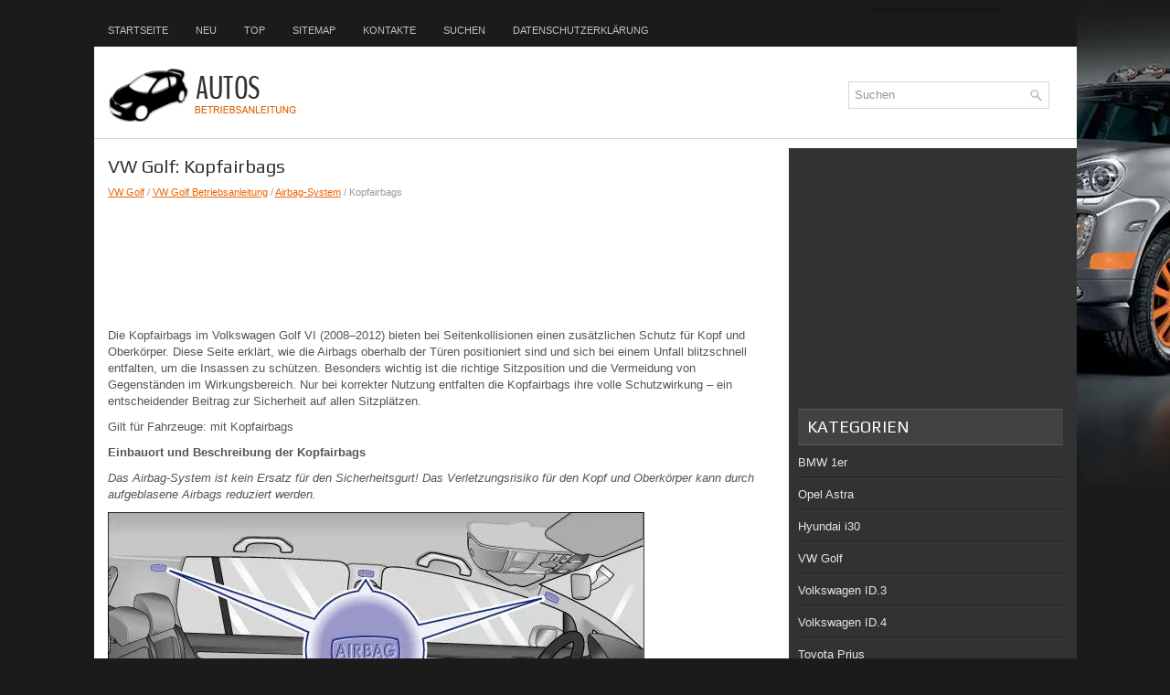

--- FILE ---
content_type: text/html; charset=UTF-8
request_url: https://www.cautos.org/kopfairbags-886.html
body_size: 5310
content:
<!DOCTYPE html>
<html lang="de">

<head>
  <meta charset="UTF-8">
  <meta name="viewport" content="width=device-width, initial-scale=1.0">

  <title>VW Golf: Kopfairbags - Airbag-System - CAutos</title>
  <meta name="description" content="VW Golf. VW Golf Betriebsanleitung. Airbag-System. Kopfairbags">
  <link rel="canonical" href="https://www.cautos.org/kopfairbags-886.html"/>

  <link rel="stylesheet" href="/style.css">
  <link rel="stylesheet" href="/media-queries.css">
  <link rel="icon" href="/favicon.ico" type="image/x-icon">
</head>

<body>

<div class="suvarea">
	<div class="tmarea">
		<ul>
			<li><a href="/">Startseite</a></li>
			<li><a href="/new.html">Neu</a></li>
			<li><a href="/top.html">Top</a></li>
			<li><a href="/sitemap.html">Sitemap</a></li>
			<li><a href="/contacts.html">Kontakte</a></li>
			<li><a href="/search.php">Suchen</a></li>
			<li><a href="/datenschutzerkl-rung-1840.html">Datenschutzerklärung</a></li>
		</ul>
	</div>
	<div class="larea">
		<div class="hrarea">
			<div id="topsearch">
				<div id="search" title="Type and hit enter">
					<form method="get" id="searchform" action="/search.php">
						<input value="Suchen" name="q" id="s" onblur="if (this.value == '')  {this.value = 'Suchen';}" onfocus="if (this.value == 'Suchen') {this.value = '';}" type="text">
						<input value="SuvTrend" name="wptheme" type="hidden">
						<input type="hidden" name="cx" value="d0e6bba1e2ba11ca0" />
    					<input type="hidden" name="cof" value="FORID:11" />
    					<input type="hidden" name="ie" value="UTF-8" />
    					<input src="/images/search.webp" style="border:0pt none; vertical-align: top; float:left" type="image">
    					<div style="clear: both"></div>
					</form>
				</div>
			</div>
		</div>
		<a href="/">
		<img src="images/logo.webp" alt="Autos Betriebsanleitungen" title="Autos Betriebsanleitungen"></a>
		<div style="clear:both">
		</div>
	</div>
	<div class="marea">
		<div class="coarea">
			<h1>VW Golf: Kopfairbags</h1>
			<div class="subtitle">
				<a href="/vw-golf-10.html">VW Golf</a> / <a href="/vw-golf-betriebsanleitung-870.html">VW Golf Betriebsanleitung</a> / <a href="/airbag-system-881.html">Airbag-System</a> /  Kopfairbags</div>
			<script async src="https://pagead2.googlesyndication.com/pagead/js/adsbygoogle.js"></script>
<!-- cautos.org top 120 adaptive -->
<ins class="adsbygoogle"
     style="display:block; height:120px;"
     data-ad-client="ca-pub-3862022578288106"
     data-ad-slot="5767612368"></ins>
<script>
     (adsbygoogle = window.adsbygoogle || []).push({});
</script>
			<p><p>Die Kopfairbags im Volkswagen Golf VI (2008–2012) bieten bei Seitenkollisionen einen zusätzlichen Schutz für Kopf und Oberkörper. Diese Seite erklärt, wie die Airbags oberhalb der Türen positioniert sind und sich bei einem Unfall blitzschnell entfalten, um die Insassen zu schützen. Besonders wichtig ist die richtige Sitzposition und die Vermeidung von Gegenständen im Wirkungsbereich. Nur bei korrekter Nutzung entfalten die Kopfairbags ihre volle Schutzwirkung – ein entscheidender Beitrag zur Sicherheit auf allen Sitzplätzen.</p><p>Gilt f&uuml;r Fahrzeuge: mit Kopfairbags</p>
<p><b>Einbauort und Beschreibung der Kopfairbags</b><p></p>
<p><i>Das Airbag-System ist kein Ersatz f&uuml;r den Sicherheitsgurt! Das Verletzungsrisiko 
f&uuml;r den Kopf und Oberk&ouml;rper kann durch aufgeblasene Airbags reduziert werden.</i></p>
<p><img alt="Abb. 31 Prinzipdarstellung: Einbauort des Kopfairbags auf der linken Fahrzeugseite." border="0" src="/images/manuals/vw-golf/kopfairbags_1.webp"></p>
<br><p>Abb. 31 Prinzipdarstellung: Einbauort des Kopfairbags auf der linken Fahrzeugseite.</p>
<p><img alt="Abb. 32 Prinzipdarstellung: Aufgeblasener Kopfairbag." border="0" src="/images/manuals/vw-golf/kopfairbags_2.webp"></p>
<br><p>Abb. 32 Prinzipdarstellung: Aufgeblasener Kopfairbag.</p>
<p>Die Kopfairbags befinden sich zu beiden Seiten im Innenraum oberhalb der T&uuml;ren 
Abb. 31. Die Einbauorte sind durch die Schriftz&uuml;ge „AIRBAG“ gekennzeichnet.</p>
<p><b>Das Kopfairbag-System besteht im Wesentlichen aus:
</b><p>• einer elektronischen Steuerungs- und &Uuml;berwachungseinrichtung (Steuerger&auml;t),
• den Kopfairbags (Luftsack mit Gasgenerator) f&uuml;r den Fahrer, den Beifahrer sowie 
f&uuml;r die hinteren Insassen auf den R&uuml;cksitzen,
• einer Kontrollleuchte <img alt="Bei einer Seitenkollision wird der Kopfairbag an der Unfallseite des Fahrzeugs" border="0" src="/images/manuals/vw-golf/kopfairbags_3.webp"> im Kombi-Instrument.</p>
<br><p>Bei einer Seitenkollision wird der Kopfairbag an der Unfallseite des Fahrzeugs 
ausgel&ouml;st Abb. 32.</p>
<p>Wird das System aktiviert, f&uuml;llt sich der Luftsack mit Treibgas. Dabei &uuml;berdeckt 
der Kopfairbag die Seitenscheiben und die T&uuml;rpfosten.</p>
<p>Das Entfalten des Airbags erfolgt in Sekundenbruchteilen und mit hoher Geschwindigkeit, 
um bei einem Unfall den zus&auml;tzlichen Schutz bieten zu k&ouml;nnen. Beim Entfalten des 
Airbags kann feiner Staub entstehen.</p>
<p>Das ist v&ouml;llig normal und l&auml;sst nicht auf einen Brand im Fahrzeug schlie&szlig;en.</p>
<p>Beim Eintauchen in den voll entfalteten Luftsack wird die Bewegung der Insassen 
ged&auml;mpft und das Verletzungsrisiko f&uuml;r Kopf und Oberk&ouml;rper reduziert.</p>
<p>Der speziell entwickelte Luftsack l&auml;sst unter der Last des Insassen ein gesteuertes 
Ausstr&ouml;men des Gases zu, um somit den Kopf abzufangen.</p>
<p>Das Kopfairbag-System bietet in Erg&auml;nzung zu den Sicherheitsgurten einen zus&auml;tzlichen 
Schutz f&uuml;r den Kopf- und Oberk&ouml;rperbereich der Insassen bei Seitenkollisionen mit 
h&ouml;herer Unfallschwere, „Sicherheitshinweise zum Kopfairbag-System“.</p>
<p>Bei Seitenkollisionen wird durch die Kopfairbags die Verletzungsgefahr der Insassen 
auf den Vordersitzen und den hinteren &auml;u&szlig;eren Sitzpl&auml;tzen14 auf der dem Unfall zugewandten 
K&ouml;rperpartie reduziert.</p>
<p>Au&szlig;er ihrer normalen Schutzfunktion haben die Sicherheitsgurte auch die Aufgabe, 
die Insassen auf den Vordersitzen und den hinteren &auml;u&szlig;eren Sitzpl&auml;tzen bei einem 
Seitenunfall so in Position zu halten, dass der Kopfairbag maximalen Schutz bieten 
kann.</p>
<p>Das Airbag-System ist kein Ersatz f&uuml;r den Sicherheitsgurt, sondern Teil des gesamten 
passiven Fahrzeug- Sicherheitskonzepts. Bitte beachten Sie, dass die bestm&ouml;gliche 
Schutzwirkung des Airbag-Systems nur im Zusammenwirken mit den angelegten Sicherheitsgurten 
und den richtig eingestellten Kopfst&uuml;tzen erreicht wird. Deshalb sind die Sicherheitsgurte 
nicht nur auf Grund von gesetzlichen Bestimmungen, sondern auch aus Sicherheitsgr&uuml;nden 
immer zu benutzen, „Sicherheitsgurte“.</p>
<p>Die Funktionsbereitschaft des Airbag-Systems wird elektronisch &uuml;berwacht. Nach 
jedem Einschalten der Z&uuml;ndung leuchtet die Airbag-Kontrollleuchte f&uuml;r einige Sekunden 
auf (Selbstdiagnose).</p>
<p><b>Das Kopfairbag-System wird nicht ausgel&ouml;st bei:
</b><p>• ausgeschalteter Z&uuml;ndung,<b>
</b><p>• leichten Seitenkollisionen,<b>
</b><p>• leichten Frontkollisionen,<b>
</b><p>• Heckkollisionen,<b>
</b><p>• &Uuml;berschlag.</p>
<p>Bei besonderen Unfallsituationen k&ouml;nnen sowohl die Frontairbags, der Knieairbag, 
die Kopfairbags als auch die vorderen und hinteren14 Seitenairbags ausgel&ouml;st werden.</p>
<p><b>ACHTUNG!<p>
• Die maximale Schutzwirkung der Sicherheitsgurte und des Airbag-Systems wird nur 
in der richtigen Sitzposition erreicht, „Richtige Sitzposition der Insassen“.<p>
• Wenn eine St&ouml;rung im Airbag-System vorliegt, muss das System umgehend durch einen 
Fachbetrieb &uuml;berpr&uuml;ft werden. Es besteht sonst die Gefahr, dass das Airbag-System 
bei einer Seitenkollision gar nicht oder nicht einwandfrei ausgel&ouml;st wird.</b><p></p>
<p>Gilt f&uuml;r Fahrzeuge: mit Kopfairbag</p>
<p><b>Sicherheitshinweise zum Kopfairbag-System</b><p></p>
<p><i>Die richtige Verhaltensweise reduziert erheblich die Verletzungsgefahr!</i></p>
<p><b>ACHTUNG!<p>
• Wenn Sie keine Sicherheitsgurte angelegt haben, sich w&auml;hrend der Fahrt seitw&auml;rts 
oder nach vorne lehnen oder eine andere falsche Sitzposition einnehmen, setzen Sie 
sich im Falle eines Unfalls einem erh&ouml;hten Verletzungsrisiko aus, wenn das Kopfairbag-System 
ausl&ouml;st.<p>
• Damit die Kopfairbags ihre volle Schutzwirkung entfalten k&ouml;nnen, muss die durch 
die Sicherheitsgurte vorgegebene Sitzposition w&auml;hrend der Fahrt immer beibehalten 
werden.<p>
• Zwischen den Insassen auf den Vordersitzen und den &auml;u&szlig;eren R&uuml;cksitzpl&auml;tzen und 
dem Austrittsbereich der Kopfairbags d&uuml;rfen sich keine weiteren Personen, Tiere 
oder Gegenst&auml;nde befinden, damit sich der Kopfairbag ungehindert entfalten und seine 
maximale Schutzfunktion aus&uuml;ben kann. Deshalb d&uuml;rfen an den Seitenscheiben keinesfalls 
Sonnenrollos angebaut werden, die nicht ausdr&uuml;cklich f&uuml;r die Verwendung in Ihrem 
Fahrzeug freigegeben sind „Rat und Tat“, Kapitel „Zubeh&ouml;r, Teileersatz, Reparaturen 
und &Auml;nderungen“.<p>
• An den Kleiderhaken im Fahrzeug darf nur leichte Bekleidung aufgeh&auml;ngt werden. 
In den Taschen der Kleidungsst&uuml;cke d&uuml;rfen sich keine schweren und scharfkantigen 
Gegenst&auml;nde befinden.</p>
<p>Au&szlig;erdem d&uuml;rfen Sie zum Aufh&auml;ngen der Kleidung keine Kleiderb&uuml;gel verwenden.<p>
• Die Sonnenblenden d&uuml;rfen nicht zu den Seitenscheiben geschwenkt werden, wenn daran 
Gegenst&auml;nde, wie z. B. Kugelschreiber oder Garagentor&ouml;ffner, befestigt sind. Bei 
Ausl&ouml;sung des Kopfairbags k&ouml;nnten Sie und andere Insassen durch diese Gegenst&auml;nde 
verletzt werden.<p>
• Die Schutzfunktion des Airbag-Systems reicht nur f&uuml;r eine Aktivierung der Airbags. 
Wurden die Airbags ausgel&ouml;st, muss das System ausgetauscht werden.<p>
• Alle Arbeiten am Kopfairbag sowie der Aus- und Einbau von Systemteilen wegen anderer 
Reparaturarbeiten (z. B. Dachinnenverkleidung ausbauen) sollten nur von Fachbetrieben 
vorgenommen werden, da es sonst zu einer Funktionsst&ouml;rung des Airbag-Systems kommen 
kann.<p>
• An den Teilen des Airbag-Systems d&uuml;rfen keinerlei Ver&auml;nderungen vorgenommen werden.</b><p></p>
<p>Gilt f&uuml;r Fahrzeuge: mit abschaltbaren Beifahrer-Frontairbag</p><p>Die Kopfairbags im Volkswagen Golf VI (2008–2012) schützen den Kopfbereich bei schweren Seitenkollisionen. Sie entfalten sich entlang der Fensterlinie und dämpfen die Bewegung der Insassen effektiv.</p><p>Besonders bei Unfällen mit mehreren Aufprallpunkten bieten Kopfairbags zusätzlichen Schutz für Fahrer und Mitfahrer. Voraussetzung für die volle Wirkung ist eine korrekte Sitzhaltung und ein freier Entfaltungsbereich.</p><strong>Häufig gestellte Fragen</strong><p><strong>Wo befinden sich die Kopfairbags im VW Golf VI?</strong><br>Oberhalb der Türen, entlang der Dachlinie auf beiden Fahrzeugseiten.</p><p><strong>Darf ich Sonnenrollos an den Seitenscheiben anbringen?</strong><br>Nur, wenn sie ausdrücklich für den Einsatz mit Kopfairbags freigegeben sind. Andernfalls besteht Verletzungsgefahr.</p><div align="center" style="margin-bottom:20px;"><script async src="https://pagead2.googlesyndication.com/pagead/js/adsbygoogle.js"></script>
<!-- cautos.org bot adaptive -->
<ins class="adsbygoogle"
     style="display:block"
     data-ad-client="ca-pub-3862022578288106"
     data-ad-slot="5384468986"
     data-ad-format="auto"
     data-full-width-responsive="true"></ins>
<script>
     (adsbygoogle = window.adsbygoogle || []).push({});
</script></div><div class="wined_prev"><a href="/seitenairbags-885.html">
        <span>
            <img src="/images/previous.webp" alt="" border="0" style="margin-right:3px;">
        </span>
        <div>Seitenairbags</div>
    </a></div><div class="wined_next"><a href="/beifahrer-frontairbag-abschalten-887.html">
        <div>Beifahrer-Frontairbag abschalten</div>
        <span>
            <img src="/images/next.webp" alt="" border="0" style="margin-left:3px;">
        </span>
    </a></div><div style="clear:both;"></div><p>Die Kontroll  und Warnleuchten im Toyota Yaris spielen eine zentrale Rolle bei der Überwachung der Fahrzeugfunktionen und tragen wesentlich zur Fahrsicherheit bei. Das integrierte <a href="https://www.btechautos.com/kontroll und warnleuchten 21.html">System für Warnleuchten</a> informiert den Fahrer zuverlässig über mögliche technische Probleme oder sicherheitsrelevante Zustände. Besonders kritisch ist die STOP Anzeige, die beispielsweise bei schwerwiegenden Störungen des Bremssystems, der Motorsteuerung oder der Fahrzeugelektrik aktiviert wird. Leuchtet oder blinkt eine solche Warnleuchte dauerhaft, sollte umgehend eine Überprüfung des Fahrzeugs erfolgen, um Folgeschäden zu vermeiden. Weitere wichtige Warnanzeigen betreffen unter anderem die Kühlmitteltemperatur, das ABS System sowie das Hybridsystem.</p><div style="margin-top:20px;">
   <h5 style="margin:5px 0">Andere Materialien:</h5><p><a href="/luftfilter-luftfilter-des-klimasystems-1775.html"><span>Hyundai i30. Luftfilter. Luftfilter des Klimasystems</span></a><br>Luftfilter
Filter ersetzen


Er muss bei Bedarf ersetzt werden und
darf nicht ausgewaschen werden.

Sie k&ouml;nnen den Filter reinigen, wenn Sie
den Luftfiltereinsatz pr&uuml;fen.

Reinigen Se den Filter mit Hilfe von
Druckluft.</p><p><a href="/frontairbags-883.html"><span>VW Golf. Frontairbags</span></a><br>Gilt f&uuml;r Fahrzeuge: mit Frontairbags
Beschreibung der Frontairbags
Das Airbag-System ist kein Ersatz f&uuml;r den Sicherheitsgurt!

Abb. 22 Prinzipdarstellung: Einbauort des Fahrerairbags im Lenkrad.</p></div>
</p>
		</div>
		<div class="mearea">
			<div align="center" style="margin:5px 0 15px 0">
				<script async src="https://pagead2.googlesyndication.com/pagead/js/adsbygoogle.js"></script>
<!-- cautos.org side 300x250 -->
<ins class="adsbygoogle"
     style="display:inline-block;width:300px;height:250px"
     data-ad-client="ca-pub-3862022578288106"
     data-ad-slot="5192897299"></ins>
<script>
     (adsbygoogle = window.adsbygoogle || []).push({});
</script></div>
			<ul>
			</ul>
			<h2>Kategorien</h2>
			<ul>
				<li><a href="/bmw_1er-1.html">BMW 1er</a></li>
				<li><a href="/opel_astra-5.html">Opel Astra</a></li>
				<li><a href="/hyundai_i30-1343.html">Hyundai i30</a></li>
				<li><a href="/vw_golf-10.html">VW Golf</a></li>
				<li><a href="https://de.vw-id3.com/">Volkswagen ID.3</a></li>
				<li><a href="https://de.vwid4.autos/">Volkswagen ID.4</a></li>
				<li><a href="https://de.mytoyo.com/">Toyota Prius</a></li>
			</ul>
			<div align="center" style="margin:15px 0">
				<iframe src="/banners/counter.html" width="88" height="31" style="border:0;" loading="lazy" scrolling="no" frameborder="0"></iframe></div>
		</div>
		<div style="clear:both">
		</div>
	</div>
	<div class="fuarea">
		© 2011-2026 Copyright www.cautos.org 0.0095</div>
</div>

</body>

</html>


--- FILE ---
content_type: text/html; charset=utf-8
request_url: https://www.google.com/recaptcha/api2/aframe
body_size: 257
content:
<!DOCTYPE HTML><html><head><meta http-equiv="content-type" content="text/html; charset=UTF-8"></head><body><script nonce="RO9ykt5StdG7CiPEpCzXyg">/** Anti-fraud and anti-abuse applications only. See google.com/recaptcha */ try{var clients={'sodar':'https://pagead2.googlesyndication.com/pagead/sodar?'};window.addEventListener("message",function(a){try{if(a.source===window.parent){var b=JSON.parse(a.data);var c=clients[b['id']];if(c){var d=document.createElement('img');d.src=c+b['params']+'&rc='+(localStorage.getItem("rc::a")?sessionStorage.getItem("rc::b"):"");window.document.body.appendChild(d);sessionStorage.setItem("rc::e",parseInt(sessionStorage.getItem("rc::e")||0)+1);localStorage.setItem("rc::h",'1770115901702');}}}catch(b){}});window.parent.postMessage("_grecaptcha_ready", "*");}catch(b){}</script></body></html>

--- FILE ---
content_type: text/css
request_url: https://www.cautos.org/media-queries.css
body_size: 712
content:
@media screen and (max-width: 768px) {
.suvarea {
    width: auto;
    margin: 0 4px;
}
.coarea {
    width: 100%;
}
.mearea {width: 96%;
clear:both;
background: #313131;
margin:0;
}
.marea {
    background: #FFF;
    padding: 5px 5px 5px 5px;
}
.coarea li {
    margin: 7px 0px;
}
#topsearch {
    clear:both;
    float:none;
    margin:0;
}
.hrarea {
    clear:both;
    float:none;
    margin-bottom: 10px;
}
.tmarea ul li a {
    font-size: 10px;
    font-weight: normal;
    padding: 13px 5px 12px;
    text-decoration: none;
    text-transform: uppercase;
}
.tmarea {	overflow: hidden;
}
.coarea h1 {
    font-size: 16px;
    line-height: 16px;
}
.larea {
    margin: 5px 0 5px 0px;
    padding: 3px 5px;
}
.larea img {
    float: none;
    clear:both;
    display:block;
    margin: 0 auto;
    max-width:200px;
}
}